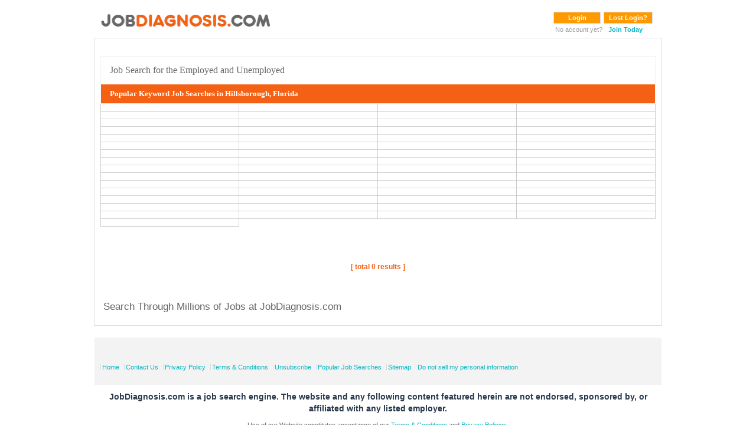

--- FILE ---
content_type: text/html; charset=utf-8
request_url: https://www.google.com/recaptcha/api2/aframe
body_size: 183
content:
<!DOCTYPE HTML><html><head><meta http-equiv="content-type" content="text/html; charset=UTF-8"></head><body><script nonce="EzDq4PBFirsC4homLMeKzw">/** Anti-fraud and anti-abuse applications only. See google.com/recaptcha */ try{var clients={'sodar':'https://pagead2.googlesyndication.com/pagead/sodar?'};window.addEventListener("message",function(a){try{if(a.source===window.parent){var b=JSON.parse(a.data);var c=clients[b['id']];if(c){var d=document.createElement('img');d.src=c+b['params']+'&rc='+(localStorage.getItem("rc::a")?sessionStorage.getItem("rc::b"):"");window.document.body.appendChild(d);sessionStorage.setItem("rc::e",parseInt(sessionStorage.getItem("rc::e")||0)+1);localStorage.setItem("rc::h",'1768621545515');}}}catch(b){}});window.parent.postMessage("_grecaptcha_ready", "*");}catch(b){}</script></body></html>